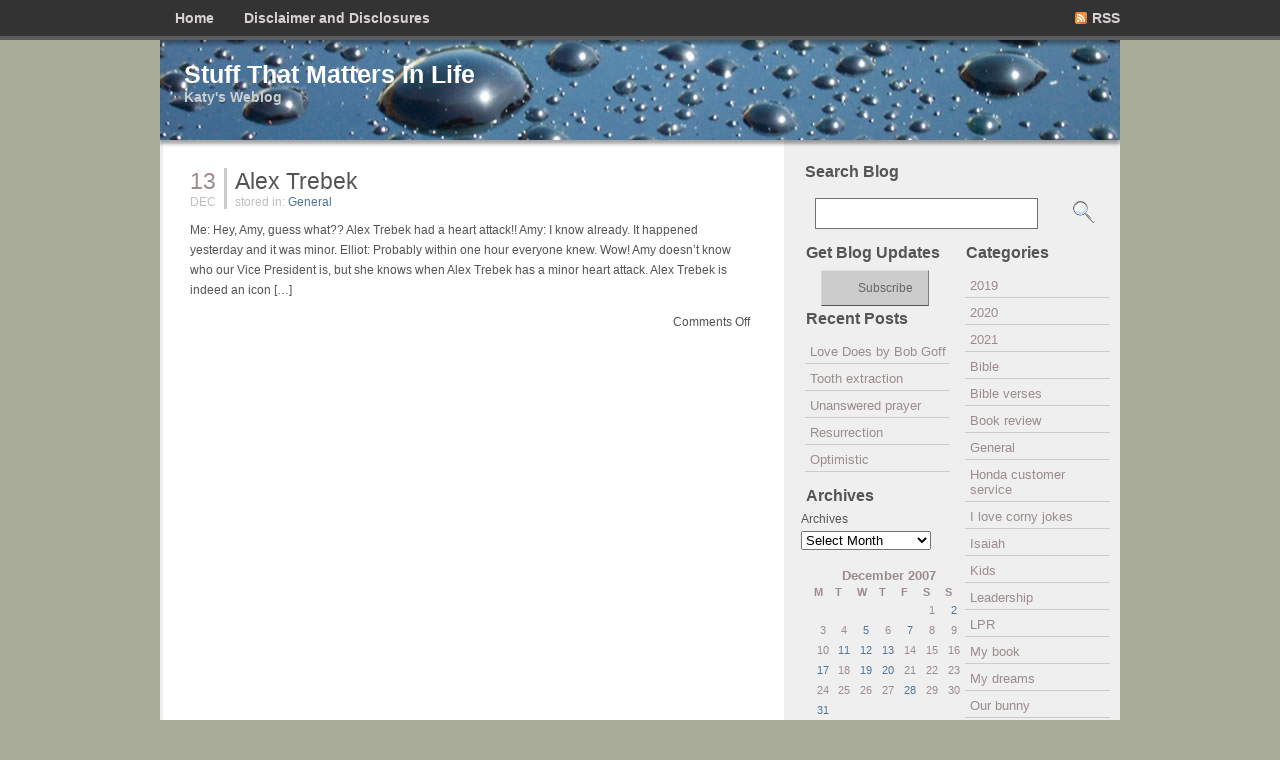

--- FILE ---
content_type: text/html; charset=UTF-8
request_url: http://www.katylee.com/blog/2007/12/13/
body_size: 7539
content:
<!DOCTYPE html PUBLIC "-//W3C//DTD XHTML 1.0 Transitional//EN" "http://www.w3.org/TR/xhtml1/DTD/xhtml1-transitional.dtd">
<html xmlns="http://www.w3.org/1999/xhtml">
<head>
	
	<title> ‘’ 2007 ‘’ December ‘’ 13</title>
	
	
	<link rel="stylesheet" href="http://www.katylee.com/blog/wp-content/themes/DarkZen/style.css" type="text/css" media="screen" />
	<link rel="alternate" type="application/rss+xml" title="RSS 2.0" href="http://www.katylee.com/blog/feed/" />
	<link rel="alternate" type="text/xml" title="RSS .92" href="http://www.katylee.com/blog/feed/rss/" />
	<link rel="alternate" type="application/atom+xml" title="Atom 0.3" href="http://www.katylee.com/blog/feed/atom/" />
	<link rel="pingback" href="http://www.katylee.com/blog/xmlrpc.php" />



		<link rel='archives' title='June 2021' href='http://www.katylee.com/blog/2021/06/' />
	<link rel='archives' title='April 2021' href='http://www.katylee.com/blog/2021/04/' />
	<link rel='archives' title='March 2021' href='http://www.katylee.com/blog/2021/03/' />
	<link rel='archives' title='February 2021' href='http://www.katylee.com/blog/2021/02/' />
	<link rel='archives' title='January 2021' href='http://www.katylee.com/blog/2021/01/' />
	<link rel='archives' title='November 2020' href='http://www.katylee.com/blog/2020/11/' />
	<link rel='archives' title='August 2020' href='http://www.katylee.com/blog/2020/08/' />
	<link rel='archives' title='June 2020' href='http://www.katylee.com/blog/2020/06/' />
	<link rel='archives' title='May 2020' href='http://www.katylee.com/blog/2020/05/' />
	<link rel='archives' title='April 2020' href='http://www.katylee.com/blog/2020/04/' />
	<link rel='archives' title='March 2020' href='http://www.katylee.com/blog/2020/03/' />
	<link rel='archives' title='February 2020' href='http://www.katylee.com/blog/2020/02/' />
	<link rel='archives' title='January 2020' href='http://www.katylee.com/blog/2020/01/' />
	<link rel='archives' title='December 2019' href='http://www.katylee.com/blog/2019/12/' />
	<link rel='archives' title='November 2019' href='http://www.katylee.com/blog/2019/11/' />
	<link rel='archives' title='October 2019' href='http://www.katylee.com/blog/2019/10/' />
	<link rel='archives' title='September 2019' href='http://www.katylee.com/blog/2019/09/' />
	<link rel='archives' title='August 2019' href='http://www.katylee.com/blog/2019/08/' />
	<link rel='archives' title='July 2019' href='http://www.katylee.com/blog/2019/07/' />
	<link rel='archives' title='June 2019' href='http://www.katylee.com/blog/2019/06/' />
	<link rel='archives' title='May 2019' href='http://www.katylee.com/blog/2019/05/' />
	<link rel='archives' title='April 2019' href='http://www.katylee.com/blog/2019/04/' />
	<link rel='archives' title='March 2019' href='http://www.katylee.com/blog/2019/03/' />
	<link rel='archives' title='February 2019' href='http://www.katylee.com/blog/2019/02/' />
	<link rel='archives' title='January 2019' href='http://www.katylee.com/blog/2019/01/' />
	<link rel='archives' title='November 2018' href='http://www.katylee.com/blog/2018/11/' />
	<link rel='archives' title='October 2018' href='http://www.katylee.com/blog/2018/10/' />
	<link rel='archives' title='August 2018' href='http://www.katylee.com/blog/2018/08/' />
	<link rel='archives' title='July 2018' href='http://www.katylee.com/blog/2018/07/' />
	<link rel='archives' title='June 2018' href='http://www.katylee.com/blog/2018/06/' />
	<link rel='archives' title='May 2018' href='http://www.katylee.com/blog/2018/05/' />
	<link rel='archives' title='April 2018' href='http://www.katylee.com/blog/2018/04/' />
	<link rel='archives' title='March 2018' href='http://www.katylee.com/blog/2018/03/' />
	<link rel='archives' title='February 2018' href='http://www.katylee.com/blog/2018/02/' />
	<link rel='archives' title='January 2018' href='http://www.katylee.com/blog/2018/01/' />
	<link rel='archives' title='November 2017' href='http://www.katylee.com/blog/2017/11/' />
	<link rel='archives' title='October 2017' href='http://www.katylee.com/blog/2017/10/' />
	<link rel='archives' title='September 2017' href='http://www.katylee.com/blog/2017/09/' />
	<link rel='archives' title='August 2017' href='http://www.katylee.com/blog/2017/08/' />
	<link rel='archives' title='June 2017' href='http://www.katylee.com/blog/2017/06/' />
	<link rel='archives' title='May 2017' href='http://www.katylee.com/blog/2017/05/' />
	<link rel='archives' title='April 2017' href='http://www.katylee.com/blog/2017/04/' />
	<link rel='archives' title='March 2017' href='http://www.katylee.com/blog/2017/03/' />
	<link rel='archives' title='February 2017' href='http://www.katylee.com/blog/2017/02/' />
	<link rel='archives' title='January 2017' href='http://www.katylee.com/blog/2017/01/' />
	<link rel='archives' title='November 2016' href='http://www.katylee.com/blog/2016/11/' />
	<link rel='archives' title='October 2016' href='http://www.katylee.com/blog/2016/10/' />
	<link rel='archives' title='September 2016' href='http://www.katylee.com/blog/2016/09/' />
	<link rel='archives' title='August 2016' href='http://www.katylee.com/blog/2016/08/' />
	<link rel='archives' title='July 2016' href='http://www.katylee.com/blog/2016/07/' />
	<link rel='archives' title='April 2016' href='http://www.katylee.com/blog/2016/04/' />
	<link rel='archives' title='March 2016' href='http://www.katylee.com/blog/2016/03/' />
	<link rel='archives' title='February 2016' href='http://www.katylee.com/blog/2016/02/' />
	<link rel='archives' title='January 2016' href='http://www.katylee.com/blog/2016/01/' />
	<link rel='archives' title='December 2015' href='http://www.katylee.com/blog/2015/12/' />
	<link rel='archives' title='October 2015' href='http://www.katylee.com/blog/2015/10/' />
	<link rel='archives' title='September 2015' href='http://www.katylee.com/blog/2015/09/' />
	<link rel='archives' title='August 2015' href='http://www.katylee.com/blog/2015/08/' />
	<link rel='archives' title='June 2015' href='http://www.katylee.com/blog/2015/06/' />
	<link rel='archives' title='May 2015' href='http://www.katylee.com/blog/2015/05/' />
	<link rel='archives' title='April 2015' href='http://www.katylee.com/blog/2015/04/' />
	<link rel='archives' title='March 2015' href='http://www.katylee.com/blog/2015/03/' />
	<link rel='archives' title='February 2015' href='http://www.katylee.com/blog/2015/02/' />
	<link rel='archives' title='January 2015' href='http://www.katylee.com/blog/2015/01/' />
	<link rel='archives' title='December 2014' href='http://www.katylee.com/blog/2014/12/' />
	<link rel='archives' title='August 2014' href='http://www.katylee.com/blog/2014/08/' />
	<link rel='archives' title='July 2014' href='http://www.katylee.com/blog/2014/07/' />
	<link rel='archives' title='June 2014' href='http://www.katylee.com/blog/2014/06/' />
	<link rel='archives' title='May 2014' href='http://www.katylee.com/blog/2014/05/' />
	<link rel='archives' title='March 2014' href='http://www.katylee.com/blog/2014/03/' />
	<link rel='archives' title='February 2014' href='http://www.katylee.com/blog/2014/02/' />
	<link rel='archives' title='January 2014' href='http://www.katylee.com/blog/2014/01/' />
	<link rel='archives' title='December 2013' href='http://www.katylee.com/blog/2013/12/' />
	<link rel='archives' title='November 2013' href='http://www.katylee.com/blog/2013/11/' />
	<link rel='archives' title='September 2013' href='http://www.katylee.com/blog/2013/09/' />
	<link rel='archives' title='August 2013' href='http://www.katylee.com/blog/2013/08/' />
	<link rel='archives' title='July 2013' href='http://www.katylee.com/blog/2013/07/' />
	<link rel='archives' title='June 2013' href='http://www.katylee.com/blog/2013/06/' />
	<link rel='archives' title='May 2013' href='http://www.katylee.com/blog/2013/05/' />
	<link rel='archives' title='April 2013' href='http://www.katylee.com/blog/2013/04/' />
	<link rel='archives' title='March 2013' href='http://www.katylee.com/blog/2013/03/' />
	<link rel='archives' title='February 2013' href='http://www.katylee.com/blog/2013/02/' />
	<link rel='archives' title='January 2013' href='http://www.katylee.com/blog/2013/01/' />
	<link rel='archives' title='December 2012' href='http://www.katylee.com/blog/2012/12/' />
	<link rel='archives' title='November 2012' href='http://www.katylee.com/blog/2012/11/' />
	<link rel='archives' title='October 2012' href='http://www.katylee.com/blog/2012/10/' />
	<link rel='archives' title='September 2012' href='http://www.katylee.com/blog/2012/09/' />
	<link rel='archives' title='August 2012' href='http://www.katylee.com/blog/2012/08/' />
	<link rel='archives' title='July 2012' href='http://www.katylee.com/blog/2012/07/' />
	<link rel='archives' title='June 2012' href='http://www.katylee.com/blog/2012/06/' />
	<link rel='archives' title='May 2012' href='http://www.katylee.com/blog/2012/05/' />
	<link rel='archives' title='April 2012' href='http://www.katylee.com/blog/2012/04/' />
	<link rel='archives' title='March 2012' href='http://www.katylee.com/blog/2012/03/' />
	<link rel='archives' title='February 2012' href='http://www.katylee.com/blog/2012/02/' />
	<link rel='archives' title='January 2012' href='http://www.katylee.com/blog/2012/01/' />
	<link rel='archives' title='December 2011' href='http://www.katylee.com/blog/2011/12/' />
	<link rel='archives' title='November 2011' href='http://www.katylee.com/blog/2011/11/' />
	<link rel='archives' title='October 2011' href='http://www.katylee.com/blog/2011/10/' />
	<link rel='archives' title='September 2011' href='http://www.katylee.com/blog/2011/09/' />
	<link rel='archives' title='August 2011' href='http://www.katylee.com/blog/2011/08/' />
	<link rel='archives' title='July 2011' href='http://www.katylee.com/blog/2011/07/' />
	<link rel='archives' title='June 2011' href='http://www.katylee.com/blog/2011/06/' />
	<link rel='archives' title='May 2011' href='http://www.katylee.com/blog/2011/05/' />
	<link rel='archives' title='April 2011' href='http://www.katylee.com/blog/2011/04/' />
	<link rel='archives' title='March 2011' href='http://www.katylee.com/blog/2011/03/' />
	<link rel='archives' title='February 2011' href='http://www.katylee.com/blog/2011/02/' />
	<link rel='archives' title='January 2011' href='http://www.katylee.com/blog/2011/01/' />
	<link rel='archives' title='December 2010' href='http://www.katylee.com/blog/2010/12/' />
	<link rel='archives' title='November 2010' href='http://www.katylee.com/blog/2010/11/' />
	<link rel='archives' title='October 2010' href='http://www.katylee.com/blog/2010/10/' />
	<link rel='archives' title='September 2010' href='http://www.katylee.com/blog/2010/09/' />
	<link rel='archives' title='August 2010' href='http://www.katylee.com/blog/2010/08/' />
	<link rel='archives' title='July 2010' href='http://www.katylee.com/blog/2010/07/' />
	<link rel='archives' title='June 2010' href='http://www.katylee.com/blog/2010/06/' />
	<link rel='archives' title='May 2010' href='http://www.katylee.com/blog/2010/05/' />
	<link rel='archives' title='April 2010' href='http://www.katylee.com/blog/2010/04/' />
	<link rel='archives' title='March 2010' href='http://www.katylee.com/blog/2010/03/' />
	<link rel='archives' title='February 2010' href='http://www.katylee.com/blog/2010/02/' />
	<link rel='archives' title='January 2010' href='http://www.katylee.com/blog/2010/01/' />
	<link rel='archives' title='December 2009' href='http://www.katylee.com/blog/2009/12/' />
	<link rel='archives' title='November 2009' href='http://www.katylee.com/blog/2009/11/' />
	<link rel='archives' title='October 2009' href='http://www.katylee.com/blog/2009/10/' />
	<link rel='archives' title='September 2009' href='http://www.katylee.com/blog/2009/09/' />
	<link rel='archives' title='August 2009' href='http://www.katylee.com/blog/2009/08/' />
	<link rel='archives' title='July 2009' href='http://www.katylee.com/blog/2009/07/' />
	<link rel='archives' title='June 2009' href='http://www.katylee.com/blog/2009/06/' />
	<link rel='archives' title='May 2009' href='http://www.katylee.com/blog/2009/05/' />
	<link rel='archives' title='April 2009' href='http://www.katylee.com/blog/2009/04/' />
	<link rel='archives' title='March 2009' href='http://www.katylee.com/blog/2009/03/' />
	<link rel='archives' title='February 2009' href='http://www.katylee.com/blog/2009/02/' />
	<link rel='archives' title='January 2009' href='http://www.katylee.com/blog/2009/01/' />
	<link rel='archives' title='December 2008' href='http://www.katylee.com/blog/2008/12/' />
	<link rel='archives' title='November 2008' href='http://www.katylee.com/blog/2008/11/' />
	<link rel='archives' title='October 2008' href='http://www.katylee.com/blog/2008/10/' />
	<link rel='archives' title='September 2008' href='http://www.katylee.com/blog/2008/09/' />
	<link rel='archives' title='August 2008' href='http://www.katylee.com/blog/2008/08/' />
	<link rel='archives' title='July 2008' href='http://www.katylee.com/blog/2008/07/' />
	<link rel='archives' title='June 2008' href='http://www.katylee.com/blog/2008/06/' />
	<link rel='archives' title='May 2008' href='http://www.katylee.com/blog/2008/05/' />
	<link rel='archives' title='April 2008' href='http://www.katylee.com/blog/2008/04/' />
	<link rel='archives' title='March 2008' href='http://www.katylee.com/blog/2008/03/' />
	<link rel='archives' title='February 2008' href='http://www.katylee.com/blog/2008/02/' />
	<link rel='archives' title='January 2008' href='http://www.katylee.com/blog/2008/01/' />
	<link rel='archives' title='December 2007' href='http://www.katylee.com/blog/2007/12/' />
	<link rel='archives' title='November 2007' href='http://www.katylee.com/blog/2007/11/' />
	<link rel='archives' title='October 2007' href='http://www.katylee.com/blog/2007/10/' />
	<link rel='archives' title='September 2007' href='http://www.katylee.com/blog/2007/09/' />
	<link rel='archives' title='August 2007' href='http://www.katylee.com/blog/2007/08/' />
	<link rel='archives' title='July 2007' href='http://www.katylee.com/blog/2007/07/' />
	<link rel='archives' title='June 2007' href='http://www.katylee.com/blog/2007/06/' />
	<link rel='archives' title='May 2007' href='http://www.katylee.com/blog/2007/05/' />
	<link rel='archives' title='April 2007' href='http://www.katylee.com/blog/2007/04/' />
	<link rel='archives' title='March 2007' href='http://www.katylee.com/blog/2007/03/' />
	<link rel='archives' title='February 2007' href='http://www.katylee.com/blog/2007/02/' />
	<link rel='archives' title='January 2007' href='http://www.katylee.com/blog/2007/01/' />
	<link rel='archives' title='December 2006' href='http://www.katylee.com/blog/2006/12/' />
	<link rel='archives' title='November 2006' href='http://www.katylee.com/blog/2006/11/' />
	<link rel='archives' title='October 2006' href='http://www.katylee.com/blog/2006/10/' />
	<link rel='archives' title='September 2006' href='http://www.katylee.com/blog/2006/09/' />
	<link rel='archives' title='August 2006' href='http://www.katylee.com/blog/2006/08/' />
	<link rel='archives' title='July 2006' href='http://www.katylee.com/blog/2006/07/' />
	<link rel='archives' title='June 2006' href='http://www.katylee.com/blog/2006/06/' />
	<link rel='archives' title='May 2006' href='http://www.katylee.com/blog/2006/05/' />
	<link rel='archives' title='April 2006' href='http://www.katylee.com/blog/2006/04/' />
	<link rel='archives' title='March 2006' href='http://www.katylee.com/blog/2006/03/' />
	<link rel='archives' title='February 2006' href='http://www.katylee.com/blog/2006/02/' />
	<link rel='archives' title='January 2006' href='http://www.katylee.com/blog/2006/01/' />
	<link rel='archives' title='December 2005' href='http://www.katylee.com/blog/2005/12/' />
	<link rel='archives' title='November 2005' href='http://www.katylee.com/blog/2005/11/' />
	<link rel='archives' title='October 2005' href='http://www.katylee.com/blog/2005/10/' />
	<link rel='archives' title='September 2005' href='http://www.katylee.com/blog/2005/09/' />
	<link rel='archives' title='August 2005' href='http://www.katylee.com/blog/2005/08/' />
	<link rel='archives' title='July 2005' href='http://www.katylee.com/blog/2005/07/' />
	<link rel='archives' title='June 2005' href='http://www.katylee.com/blog/2005/06/' />
	<link rel='archives' title='May 2005' href='http://www.katylee.com/blog/2005/05/' />
	<link rel='archives' title='April 2005' href='http://www.katylee.com/blog/2005/04/' />
	<link rel='archives' title='March 2005' href='http://www.katylee.com/blog/2005/03/' />
	<link rel='archives' title='February 2005' href='http://www.katylee.com/blog/2005/02/' />
	<link rel='archives' title='January 2005' href='http://www.katylee.com/blog/2005/01/' />
	<link rel='archives' title='December 2004' href='http://www.katylee.com/blog/2004/12/' />
	<link rel='archives' title='November 2004' href='http://www.katylee.com/blog/2004/11/' />
	<link rel='archives' title='October 2004' href='http://www.katylee.com/blog/2004/10/' />
	<link rel='archives' title='September 2004' href='http://www.katylee.com/blog/2004/09/' />
	<link rel='archives' title='August 2004' href='http://www.katylee.com/blog/2004/08/' />
	<link rel='archives' title='July 2004' href='http://www.katylee.com/blog/2004/07/' />
	<link rel='archives' title='June 2004' href='http://www.katylee.com/blog/2004/06/' />
	<link rel='archives' title='May 2004' href='http://www.katylee.com/blog/2004/05/' />
	<link rel='archives' title='April 2004' href='http://www.katylee.com/blog/2004/04/' />
	<link rel='archives' title='March 2004' href='http://www.katylee.com/blog/2004/03/' />

	<link rel='dns-prefetch' href='//s0.wp.com' />
<link rel='dns-prefetch' href='//s.gravatar.com' />
<link rel='dns-prefetch' href='//s.w.org' />
		<script type="3bbe0f6e9ece7e360fe96879-text/javascript">
			window._wpemojiSettings = {"baseUrl":"https:\/\/s.w.org\/images\/core\/emoji\/11.2.0\/72x72\/","ext":".png","svgUrl":"https:\/\/s.w.org\/images\/core\/emoji\/11.2.0\/svg\/","svgExt":".svg","source":{"concatemoji":"http:\/\/www.katylee.com\/blog\/wp-includes\/js\/wp-emoji-release.min.js?ver=5.1.19"}};
			!function(e,a,t){var n,r,o,i=a.createElement("canvas"),p=i.getContext&&i.getContext("2d");function s(e,t){var a=String.fromCharCode;p.clearRect(0,0,i.width,i.height),p.fillText(a.apply(this,e),0,0);e=i.toDataURL();return p.clearRect(0,0,i.width,i.height),p.fillText(a.apply(this,t),0,0),e===i.toDataURL()}function c(e){var t=a.createElement("script");t.src=e,t.defer=t.type="text/javascript",a.getElementsByTagName("head")[0].appendChild(t)}for(o=Array("flag","emoji"),t.supports={everything:!0,everythingExceptFlag:!0},r=0;r<o.length;r++)t.supports[o[r]]=function(e){if(!p||!p.fillText)return!1;switch(p.textBaseline="top",p.font="600 32px Arial",e){case"flag":return s([55356,56826,55356,56819],[55356,56826,8203,55356,56819])?!1:!s([55356,57332,56128,56423,56128,56418,56128,56421,56128,56430,56128,56423,56128,56447],[55356,57332,8203,56128,56423,8203,56128,56418,8203,56128,56421,8203,56128,56430,8203,56128,56423,8203,56128,56447]);case"emoji":return!s([55358,56760,9792,65039],[55358,56760,8203,9792,65039])}return!1}(o[r]),t.supports.everything=t.supports.everything&&t.supports[o[r]],"flag"!==o[r]&&(t.supports.everythingExceptFlag=t.supports.everythingExceptFlag&&t.supports[o[r]]);t.supports.everythingExceptFlag=t.supports.everythingExceptFlag&&!t.supports.flag,t.DOMReady=!1,t.readyCallback=function(){t.DOMReady=!0},t.supports.everything||(n=function(){t.readyCallback()},a.addEventListener?(a.addEventListener("DOMContentLoaded",n,!1),e.addEventListener("load",n,!1)):(e.attachEvent("onload",n),a.attachEvent("onreadystatechange",function(){"complete"===a.readyState&&t.readyCallback()})),(n=t.source||{}).concatemoji?c(n.concatemoji):n.wpemoji&&n.twemoji&&(c(n.twemoji),c(n.wpemoji)))}(window,document,window._wpemojiSettings);
		</script>
		<style type="text/css">
img.wp-smiley,
img.emoji {
	display: inline !important;
	border: none !important;
	box-shadow: none !important;
	height: 1em !important;
	width: 1em !important;
	margin: 0 .07em !important;
	vertical-align: -0.1em !important;
	background: none !important;
	padding: 0 !important;
}
</style>
	<link rel='stylesheet' id='jetpack-subscriptions-css'  href='http://www.katylee.com/blog/wp-content/plugins/jetpack/modules/subscriptions/subscriptions.css?ver=5.1.19' type='text/css' media='all' />
<link rel='stylesheet' id='wp-block-library-css'  href='http://www.katylee.com/blog/wp-includes/css/dist/block-library/style.min.css?ver=5.1.19' type='text/css' media='all' />
<link rel='stylesheet' id='jetpack-widgets-css'  href='http://www.katylee.com/blog/wp-content/plugins/jetpack/modules/widgets/widgets.css?ver=20121003' type='text/css' media='all' />
<script type="3bbe0f6e9ece7e360fe96879-text/javascript" src='http://www.katylee.com/blog/wp-includes/js/jquery/jquery.js?ver=1.12.4'></script>
<script type="3bbe0f6e9ece7e360fe96879-text/javascript" src='http://www.katylee.com/blog/wp-includes/js/jquery/jquery-migrate.min.js?ver=1.4.1'></script>
<link rel='https://api.w.org/' href='http://www.katylee.com/blog/wp-json/' />
<link rel="EditURI" type="application/rsd+xml" title="RSD" href="http://www.katylee.com/blog/xmlrpc.php?rsd" />
<link rel="wlwmanifest" type="application/wlwmanifest+xml" href="http://www.katylee.com/blog/wp-includes/wlwmanifest.xml" /> 
<meta name="generator" content="WordPress 5.1.19" />

<script type="3bbe0f6e9ece7e360fe96879-text/javascript">

  var _gaq = _gaq || [];
  _gaq.push(['_setAccount', 'UA-2732451-2']);
  _gaq.push(['_trackPageview']);

  (function() {
    var ga = document.createElement('script'); ga.type = 'text/javascript'; ga.async = true;
    ga.src = ('https:' == document.location.protocol ? 'https://ssl' : 'http://www') + '.google-analytics.com/ga.js';
    var s = document.getElementsByTagName('script')[0]; s.parentNode.insertBefore(ga, s);
  })();

</script>

</head>
<body>
<div id="body2">
	
<div id="menulinks">
		<ul id="navlist">
			<li><a href="http://www.katylee.com/blog">Home</a></li>
			<li class="page_item page-item-1363"><a href="http://www.katylee.com/blog/disclaimer-and-disclosures/">Disclaimer and Disclosures</a></li>
		</ul>
		<div id="rsslink"><a href="feed:http://www.katylee.com/blog/feed/">RSS</a></div>
</div>


<div id="header">
  <div class="headleft">
	<h1><a href="http://www.katylee.com/blog">Stuff That Matters In Life</a></h1>
	<div class="description"><a href="http://www.katylee.com/blog">Katy&#039;s Weblog</a></div>
  </div>
  <div class="headright">
<!-- 468x60 can go here -->
  </div>

</div>

<div id="page">
<div id="mainarea">
<div id="contentarea">
			<div class="post">
		
			<div class="posttop">
					<div class="dateicon">
						<div class="day">13</div> 
						<div class="month">Dec</div>
					</div>
					<div class="title">
						<div class="thetitle"><a href="http://www.katylee.com/blog/2007/12/13/alex-trebek/" rel="bookmark" title="Permanent Link to Alex Trebek">Alex Trebek</a></div>
						<div class="under">stored in: <a href="http://www.katylee.com/blog/category/general/" rel="category tag">General</a></div>
					</div>
				</div>
			
				<div class="entry">
					<p>Me: Hey, Amy, guess what?? Alex Trebek had a heart attack!! Amy: I know already. It happened yesterday and it was minor. Elliot: Probably within one hour everyone knew. Wow! Amy doesn&#8217;t know who our Vice President is, but she knows when Alex Trebek has a minor heart attack. Alex Trebek is indeed an icon [&hellip;]</p>
					<div class="postbottom">
						<span class="commentslink">Comments Off</span>						</div>
				</div>
			
		
		<div class="navigation">
			<div class="alignleft"></div>
			<div class="alignright"></div>
		</div>

	
	</div>

</div> <!-- CONTENTAREA -->

<div id="sidebar">
		<h2>Search Blog</h2>
		<form method="get" id="searchform" action="/blog/index.php">
				<div><input type="text" value="" name="s" id="s" />
				<input type="submit" id="searchsubmit" value=" " />
				</div>
		</form>	
	

	<div id="sidebar1">
			<ul>
			<li id="text-147161001" class="widget widget_text"><h2 class="widgettitle">Get Blog Updates</h2>
			<div class="textwidget"><p class="feed-button"><a href="http://feeds.feedburner.com/katylee" title="Subscribe to my feed" rel="alternate" type="application/rss+xml">Subscribe</a></p></div>
		</li>
		<li id="recent-posts-2" class="widget widget_recent_entries">		<h2 class="widgettitle">Recent Posts</h2>
		<ul>
											<li>
					<a href="http://www.katylee.com/blog/2021/06/12/love-does-by-bob-goff/">Love Does by Bob Goff</a>
									</li>
											<li>
					<a href="http://www.katylee.com/blog/2021/06/10/tooth-extraction/">Tooth extraction</a>
									</li>
											<li>
					<a href="http://www.katylee.com/blog/2021/04/29/unanswered-prayer/">Unanswered prayer</a>
									</li>
											<li>
					<a href="http://www.katylee.com/blog/2021/03/31/resurrection/">Resurrection</a>
									</li>
											<li>
					<a href="http://www.katylee.com/blog/2021/03/08/optimistic/">Optimistic</a>
									</li>
					</ul>
		</li>
<li id="archives-2" class="widget widget_archive"><h2 class="widgettitle">Archives</h2>
		<label class="screen-reader-text" for="archives-dropdown-2">Archives</label>
		<select id="archives-dropdown-2" name="archive-dropdown" onchange="if (!window.__cfRLUnblockHandlers) return false; document.location.href=this.options[this.selectedIndex].value;" data-cf-modified-3bbe0f6e9ece7e360fe96879-="">
			
			<option value="">Select Month</option>
				<option value='http://www.katylee.com/blog/2021/06/'> June 2021 </option>
	<option value='http://www.katylee.com/blog/2021/04/'> April 2021 </option>
	<option value='http://www.katylee.com/blog/2021/03/'> March 2021 </option>
	<option value='http://www.katylee.com/blog/2021/02/'> February 2021 </option>
	<option value='http://www.katylee.com/blog/2021/01/'> January 2021 </option>
	<option value='http://www.katylee.com/blog/2020/11/'> November 2020 </option>
	<option value='http://www.katylee.com/blog/2020/08/'> August 2020 </option>
	<option value='http://www.katylee.com/blog/2020/06/'> June 2020 </option>
	<option value='http://www.katylee.com/blog/2020/05/'> May 2020 </option>
	<option value='http://www.katylee.com/blog/2020/04/'> April 2020 </option>
	<option value='http://www.katylee.com/blog/2020/03/'> March 2020 </option>
	<option value='http://www.katylee.com/blog/2020/02/'> February 2020 </option>
	<option value='http://www.katylee.com/blog/2020/01/'> January 2020 </option>
	<option value='http://www.katylee.com/blog/2019/12/'> December 2019 </option>
	<option value='http://www.katylee.com/blog/2019/11/'> November 2019 </option>
	<option value='http://www.katylee.com/blog/2019/10/'> October 2019 </option>
	<option value='http://www.katylee.com/blog/2019/09/'> September 2019 </option>
	<option value='http://www.katylee.com/blog/2019/08/'> August 2019 </option>
	<option value='http://www.katylee.com/blog/2019/07/'> July 2019 </option>
	<option value='http://www.katylee.com/blog/2019/06/'> June 2019 </option>
	<option value='http://www.katylee.com/blog/2019/05/'> May 2019 </option>
	<option value='http://www.katylee.com/blog/2019/04/'> April 2019 </option>
	<option value='http://www.katylee.com/blog/2019/03/'> March 2019 </option>
	<option value='http://www.katylee.com/blog/2019/02/'> February 2019 </option>
	<option value='http://www.katylee.com/blog/2019/01/'> January 2019 </option>
	<option value='http://www.katylee.com/blog/2018/11/'> November 2018 </option>
	<option value='http://www.katylee.com/blog/2018/10/'> October 2018 </option>
	<option value='http://www.katylee.com/blog/2018/08/'> August 2018 </option>
	<option value='http://www.katylee.com/blog/2018/07/'> July 2018 </option>
	<option value='http://www.katylee.com/blog/2018/06/'> June 2018 </option>
	<option value='http://www.katylee.com/blog/2018/05/'> May 2018 </option>
	<option value='http://www.katylee.com/blog/2018/04/'> April 2018 </option>
	<option value='http://www.katylee.com/blog/2018/03/'> March 2018 </option>
	<option value='http://www.katylee.com/blog/2018/02/'> February 2018 </option>
	<option value='http://www.katylee.com/blog/2018/01/'> January 2018 </option>
	<option value='http://www.katylee.com/blog/2017/11/'> November 2017 </option>
	<option value='http://www.katylee.com/blog/2017/10/'> October 2017 </option>
	<option value='http://www.katylee.com/blog/2017/09/'> September 2017 </option>
	<option value='http://www.katylee.com/blog/2017/08/'> August 2017 </option>
	<option value='http://www.katylee.com/blog/2017/06/'> June 2017 </option>
	<option value='http://www.katylee.com/blog/2017/05/'> May 2017 </option>
	<option value='http://www.katylee.com/blog/2017/04/'> April 2017 </option>
	<option value='http://www.katylee.com/blog/2017/03/'> March 2017 </option>
	<option value='http://www.katylee.com/blog/2017/02/'> February 2017 </option>
	<option value='http://www.katylee.com/blog/2017/01/'> January 2017 </option>
	<option value='http://www.katylee.com/blog/2016/11/'> November 2016 </option>
	<option value='http://www.katylee.com/blog/2016/10/'> October 2016 </option>
	<option value='http://www.katylee.com/blog/2016/09/'> September 2016 </option>
	<option value='http://www.katylee.com/blog/2016/08/'> August 2016 </option>
	<option value='http://www.katylee.com/blog/2016/07/'> July 2016 </option>
	<option value='http://www.katylee.com/blog/2016/04/'> April 2016 </option>
	<option value='http://www.katylee.com/blog/2016/03/'> March 2016 </option>
	<option value='http://www.katylee.com/blog/2016/02/'> February 2016 </option>
	<option value='http://www.katylee.com/blog/2016/01/'> January 2016 </option>
	<option value='http://www.katylee.com/blog/2015/12/'> December 2015 </option>
	<option value='http://www.katylee.com/blog/2015/10/'> October 2015 </option>
	<option value='http://www.katylee.com/blog/2015/09/'> September 2015 </option>
	<option value='http://www.katylee.com/blog/2015/08/'> August 2015 </option>
	<option value='http://www.katylee.com/blog/2015/06/'> June 2015 </option>
	<option value='http://www.katylee.com/blog/2015/05/'> May 2015 </option>
	<option value='http://www.katylee.com/blog/2015/04/'> April 2015 </option>
	<option value='http://www.katylee.com/blog/2015/03/'> March 2015 </option>
	<option value='http://www.katylee.com/blog/2015/02/'> February 2015 </option>
	<option value='http://www.katylee.com/blog/2015/01/'> January 2015 </option>
	<option value='http://www.katylee.com/blog/2014/12/'> December 2014 </option>
	<option value='http://www.katylee.com/blog/2014/08/'> August 2014 </option>
	<option value='http://www.katylee.com/blog/2014/07/'> July 2014 </option>
	<option value='http://www.katylee.com/blog/2014/06/'> June 2014 </option>
	<option value='http://www.katylee.com/blog/2014/05/'> May 2014 </option>
	<option value='http://www.katylee.com/blog/2014/03/'> March 2014 </option>
	<option value='http://www.katylee.com/blog/2014/02/'> February 2014 </option>
	<option value='http://www.katylee.com/blog/2014/01/'> January 2014 </option>
	<option value='http://www.katylee.com/blog/2013/12/'> December 2013 </option>
	<option value='http://www.katylee.com/blog/2013/11/'> November 2013 </option>
	<option value='http://www.katylee.com/blog/2013/09/'> September 2013 </option>
	<option value='http://www.katylee.com/blog/2013/08/'> August 2013 </option>
	<option value='http://www.katylee.com/blog/2013/07/'> July 2013 </option>
	<option value='http://www.katylee.com/blog/2013/06/'> June 2013 </option>
	<option value='http://www.katylee.com/blog/2013/05/'> May 2013 </option>
	<option value='http://www.katylee.com/blog/2013/04/'> April 2013 </option>
	<option value='http://www.katylee.com/blog/2013/03/'> March 2013 </option>
	<option value='http://www.katylee.com/blog/2013/02/'> February 2013 </option>
	<option value='http://www.katylee.com/blog/2013/01/'> January 2013 </option>
	<option value='http://www.katylee.com/blog/2012/12/'> December 2012 </option>
	<option value='http://www.katylee.com/blog/2012/11/'> November 2012 </option>
	<option value='http://www.katylee.com/blog/2012/10/'> October 2012 </option>
	<option value='http://www.katylee.com/blog/2012/09/'> September 2012 </option>
	<option value='http://www.katylee.com/blog/2012/08/'> August 2012 </option>
	<option value='http://www.katylee.com/blog/2012/07/'> July 2012 </option>
	<option value='http://www.katylee.com/blog/2012/06/'> June 2012 </option>
	<option value='http://www.katylee.com/blog/2012/05/'> May 2012 </option>
	<option value='http://www.katylee.com/blog/2012/04/'> April 2012 </option>
	<option value='http://www.katylee.com/blog/2012/03/'> March 2012 </option>
	<option value='http://www.katylee.com/blog/2012/02/'> February 2012 </option>
	<option value='http://www.katylee.com/blog/2012/01/'> January 2012 </option>
	<option value='http://www.katylee.com/blog/2011/12/'> December 2011 </option>
	<option value='http://www.katylee.com/blog/2011/11/'> November 2011 </option>
	<option value='http://www.katylee.com/blog/2011/10/'> October 2011 </option>
	<option value='http://www.katylee.com/blog/2011/09/'> September 2011 </option>
	<option value='http://www.katylee.com/blog/2011/08/'> August 2011 </option>
	<option value='http://www.katylee.com/blog/2011/07/'> July 2011 </option>
	<option value='http://www.katylee.com/blog/2011/06/'> June 2011 </option>
	<option value='http://www.katylee.com/blog/2011/05/'> May 2011 </option>
	<option value='http://www.katylee.com/blog/2011/04/'> April 2011 </option>
	<option value='http://www.katylee.com/blog/2011/03/'> March 2011 </option>
	<option value='http://www.katylee.com/blog/2011/02/'> February 2011 </option>
	<option value='http://www.katylee.com/blog/2011/01/'> January 2011 </option>
	<option value='http://www.katylee.com/blog/2010/12/'> December 2010 </option>
	<option value='http://www.katylee.com/blog/2010/11/'> November 2010 </option>
	<option value='http://www.katylee.com/blog/2010/10/'> October 2010 </option>
	<option value='http://www.katylee.com/blog/2010/09/'> September 2010 </option>
	<option value='http://www.katylee.com/blog/2010/08/'> August 2010 </option>
	<option value='http://www.katylee.com/blog/2010/07/'> July 2010 </option>
	<option value='http://www.katylee.com/blog/2010/06/'> June 2010 </option>
	<option value='http://www.katylee.com/blog/2010/05/'> May 2010 </option>
	<option value='http://www.katylee.com/blog/2010/04/'> April 2010 </option>
	<option value='http://www.katylee.com/blog/2010/03/'> March 2010 </option>
	<option value='http://www.katylee.com/blog/2010/02/'> February 2010 </option>
	<option value='http://www.katylee.com/blog/2010/01/'> January 2010 </option>
	<option value='http://www.katylee.com/blog/2009/12/'> December 2009 </option>
	<option value='http://www.katylee.com/blog/2009/11/'> November 2009 </option>
	<option value='http://www.katylee.com/blog/2009/10/'> October 2009 </option>
	<option value='http://www.katylee.com/blog/2009/09/'> September 2009 </option>
	<option value='http://www.katylee.com/blog/2009/08/'> August 2009 </option>
	<option value='http://www.katylee.com/blog/2009/07/'> July 2009 </option>
	<option value='http://www.katylee.com/blog/2009/06/'> June 2009 </option>
	<option value='http://www.katylee.com/blog/2009/05/'> May 2009 </option>
	<option value='http://www.katylee.com/blog/2009/04/'> April 2009 </option>
	<option value='http://www.katylee.com/blog/2009/03/'> March 2009 </option>
	<option value='http://www.katylee.com/blog/2009/02/'> February 2009 </option>
	<option value='http://www.katylee.com/blog/2009/01/'> January 2009 </option>
	<option value='http://www.katylee.com/blog/2008/12/'> December 2008 </option>
	<option value='http://www.katylee.com/blog/2008/11/'> November 2008 </option>
	<option value='http://www.katylee.com/blog/2008/10/'> October 2008 </option>
	<option value='http://www.katylee.com/blog/2008/09/'> September 2008 </option>
	<option value='http://www.katylee.com/blog/2008/08/'> August 2008 </option>
	<option value='http://www.katylee.com/blog/2008/07/'> July 2008 </option>
	<option value='http://www.katylee.com/blog/2008/06/'> June 2008 </option>
	<option value='http://www.katylee.com/blog/2008/05/'> May 2008 </option>
	<option value='http://www.katylee.com/blog/2008/04/'> April 2008 </option>
	<option value='http://www.katylee.com/blog/2008/03/'> March 2008 </option>
	<option value='http://www.katylee.com/blog/2008/02/'> February 2008 </option>
	<option value='http://www.katylee.com/blog/2008/01/'> January 2008 </option>
	<option value='http://www.katylee.com/blog/2007/12/'> December 2007 </option>
	<option value='http://www.katylee.com/blog/2007/11/'> November 2007 </option>
	<option value='http://www.katylee.com/blog/2007/10/'> October 2007 </option>
	<option value='http://www.katylee.com/blog/2007/09/'> September 2007 </option>
	<option value='http://www.katylee.com/blog/2007/08/'> August 2007 </option>
	<option value='http://www.katylee.com/blog/2007/07/'> July 2007 </option>
	<option value='http://www.katylee.com/blog/2007/06/'> June 2007 </option>
	<option value='http://www.katylee.com/blog/2007/05/'> May 2007 </option>
	<option value='http://www.katylee.com/blog/2007/04/'> April 2007 </option>
	<option value='http://www.katylee.com/blog/2007/03/'> March 2007 </option>
	<option value='http://www.katylee.com/blog/2007/02/'> February 2007 </option>
	<option value='http://www.katylee.com/blog/2007/01/'> January 2007 </option>
	<option value='http://www.katylee.com/blog/2006/12/'> December 2006 </option>
	<option value='http://www.katylee.com/blog/2006/11/'> November 2006 </option>
	<option value='http://www.katylee.com/blog/2006/10/'> October 2006 </option>
	<option value='http://www.katylee.com/blog/2006/09/'> September 2006 </option>
	<option value='http://www.katylee.com/blog/2006/08/'> August 2006 </option>
	<option value='http://www.katylee.com/blog/2006/07/'> July 2006 </option>
	<option value='http://www.katylee.com/blog/2006/06/'> June 2006 </option>
	<option value='http://www.katylee.com/blog/2006/05/'> May 2006 </option>
	<option value='http://www.katylee.com/blog/2006/04/'> April 2006 </option>
	<option value='http://www.katylee.com/blog/2006/03/'> March 2006 </option>
	<option value='http://www.katylee.com/blog/2006/02/'> February 2006 </option>
	<option value='http://www.katylee.com/blog/2006/01/'> January 2006 </option>
	<option value='http://www.katylee.com/blog/2005/12/'> December 2005 </option>
	<option value='http://www.katylee.com/blog/2005/11/'> November 2005 </option>
	<option value='http://www.katylee.com/blog/2005/10/'> October 2005 </option>
	<option value='http://www.katylee.com/blog/2005/09/'> September 2005 </option>
	<option value='http://www.katylee.com/blog/2005/08/'> August 2005 </option>
	<option value='http://www.katylee.com/blog/2005/07/'> July 2005 </option>
	<option value='http://www.katylee.com/blog/2005/06/'> June 2005 </option>
	<option value='http://www.katylee.com/blog/2005/05/'> May 2005 </option>
	<option value='http://www.katylee.com/blog/2005/04/'> April 2005 </option>
	<option value='http://www.katylee.com/blog/2005/03/'> March 2005 </option>
	<option value='http://www.katylee.com/blog/2005/02/'> February 2005 </option>
	<option value='http://www.katylee.com/blog/2005/01/'> January 2005 </option>
	<option value='http://www.katylee.com/blog/2004/12/'> December 2004 </option>
	<option value='http://www.katylee.com/blog/2004/11/'> November 2004 </option>
	<option value='http://www.katylee.com/blog/2004/10/'> October 2004 </option>
	<option value='http://www.katylee.com/blog/2004/09/'> September 2004 </option>
	<option value='http://www.katylee.com/blog/2004/08/'> August 2004 </option>
	<option value='http://www.katylee.com/blog/2004/07/'> July 2004 </option>
	<option value='http://www.katylee.com/blog/2004/06/'> June 2004 </option>
	<option value='http://www.katylee.com/blog/2004/05/'> May 2004 </option>
	<option value='http://www.katylee.com/blog/2004/04/'> April 2004 </option>
	<option value='http://www.katylee.com/blog/2004/03/'> March 2004 </option>

		</select>
		</li>
<li id="calendar-2" class="widget widget_calendar"><div id="calendar_wrap" class="calendar_wrap"><table id="wp-calendar">
	<caption>December 2007</caption>
	<thead>
	<tr>
		<th scope="col" title="Monday">M</th>
		<th scope="col" title="Tuesday">T</th>
		<th scope="col" title="Wednesday">W</th>
		<th scope="col" title="Thursday">T</th>
		<th scope="col" title="Friday">F</th>
		<th scope="col" title="Saturday">S</th>
		<th scope="col" title="Sunday">S</th>
	</tr>
	</thead>

	<tfoot>
	<tr>
		<td colspan="3" id="prev"><a href="http://www.katylee.com/blog/2007/11/">&laquo; Nov</a></td>
		<td class="pad">&nbsp;</td>
		<td colspan="3" id="next"><a href="http://www.katylee.com/blog/2008/01/">Jan &raquo;</a></td>
	</tr>
	</tfoot>

	<tbody>
	<tr>
		<td colspan="5" class="pad">&nbsp;</td><td>1</td><td><a href="http://www.katylee.com/blog/2007/12/02/" aria-label="Posts published on December 2, 2007">2</a></td>
	</tr>
	<tr>
		<td>3</td><td>4</td><td><a href="http://www.katylee.com/blog/2007/12/05/" aria-label="Posts published on December 5, 2007">5</a></td><td>6</td><td><a href="http://www.katylee.com/blog/2007/12/07/" aria-label="Posts published on December 7, 2007">7</a></td><td>8</td><td>9</td>
	</tr>
	<tr>
		<td>10</td><td><a href="http://www.katylee.com/blog/2007/12/11/" aria-label="Posts published on December 11, 2007">11</a></td><td><a href="http://www.katylee.com/blog/2007/12/12/" aria-label="Posts published on December 12, 2007">12</a></td><td><a href="http://www.katylee.com/blog/2007/12/13/" aria-label="Posts published on December 13, 2007">13</a></td><td>14</td><td>15</td><td>16</td>
	</tr>
	<tr>
		<td><a href="http://www.katylee.com/blog/2007/12/17/" aria-label="Posts published on December 17, 2007">17</a></td><td>18</td><td><a href="http://www.katylee.com/blog/2007/12/19/" aria-label="Posts published on December 19, 2007">19</a></td><td><a href="http://www.katylee.com/blog/2007/12/20/" aria-label="Posts published on December 20, 2007">20</a></td><td>21</td><td>22</td><td>23</td>
	</tr>
	<tr>
		<td>24</td><td>25</td><td>26</td><td>27</td><td><a href="http://www.katylee.com/blog/2007/12/28/" aria-label="Posts published on December 28, 2007">28</a></td><td>29</td><td>30</td>
	</tr>
	<tr>
		<td><a href="http://www.katylee.com/blog/2007/12/31/" aria-label="Posts published on December 31, 2007">31</a></td>
		<td class="pad" colspan="6">&nbsp;</td>
	</tr>
	</tbody>
	</table></div></li>
<li id="meta-2" class="widget widget_meta"><h2 class="widgettitle">Meta</h2>
			<ul>
						<li><a href="http://www.katylee.com/blog/wp-login.php">Log in</a></li>
			<li><a href="http://www.katylee.com/blog/feed/">Entries <abbr title="Really Simple Syndication">RSS</abbr></a></li>
			<li><a href="http://www.katylee.com/blog/comments/feed/">Comments <abbr title="Really Simple Syndication">RSS</abbr></a></li>
			<li><a href="https://wordpress.org/" title="Powered by WordPress, state-of-the-art semantic personal publishing platform.">WordPress.org</a></li>			</ul>
			</li>
			</ul>
	</div>
	
	<div id="sidebar2">
			<ul>
			<li id="categories-147158311" class="widget widget_categories"><h2 class="widgettitle">Categories</h2>
		<ul>
				<li class="cat-item cat-item-45"><a href="http://www.katylee.com/blog/category/2019/" >2019</a>
</li>
	<li class="cat-item cat-item-46"><a href="http://www.katylee.com/blog/category/2020/" >2020</a>
</li>
	<li class="cat-item cat-item-47"><a href="http://www.katylee.com/blog/category/2021/" >2021</a>
</li>
	<li class="cat-item cat-item-3"><a href="http://www.katylee.com/blog/category/bible/" title="Insights from the Bible">Bible</a>
</li>
	<li class="cat-item cat-item-36"><a href="http://www.katylee.com/blog/category/bible-verses/" >Bible verses</a>
</li>
	<li class="cat-item cat-item-5"><a href="http://www.katylee.com/blog/category/book-review/" title="My opinion on books I am curently reading
">Book review</a>
</li>
	<li class="cat-item cat-item-1"><a href="http://www.katylee.com/blog/category/general/" >General</a>
</li>
	<li class="cat-item cat-item-32"><a href="http://www.katylee.com/blog/category/honda-customer-service/" >Honda customer service</a>
</li>
	<li class="cat-item cat-item-26"><a href="http://www.katylee.com/blog/category/i-love-corny-jokes/" >I love corny jokes</a>
</li>
	<li class="cat-item cat-item-37"><a href="http://www.katylee.com/blog/category/isaiah/" >Isaiah</a>
</li>
	<li class="cat-item cat-item-2"><a href="http://www.katylee.com/blog/category/kids/" title="about children">Kids</a>
</li>
	<li class="cat-item cat-item-40"><a href="http://www.katylee.com/blog/category/leadership/" >Leadership</a>
</li>
	<li class="cat-item cat-item-42"><a href="http://www.katylee.com/blog/category/lpr/" >LPR</a>
</li>
	<li class="cat-item cat-item-34"><a href="http://www.katylee.com/blog/category/my-book/" >My book</a>
</li>
	<li class="cat-item cat-item-9"><a href="http://www.katylee.com/blog/category/my-dreams/" >My dreams</a>
</li>
	<li class="cat-item cat-item-6"><a href="http://www.katylee.com/blog/category/our-bunny/" >Our bunny</a>
</li>
	<li class="cat-item cat-item-44"><a href="http://www.katylee.com/blog/category/sauces/" >Sauces</a>
</li>
	<li class="cat-item cat-item-14"><a href="http://www.katylee.com/blog/category/saving-money/" >Saving money</a>
</li>
	<li class="cat-item cat-item-10"><a href="http://www.katylee.com/blog/category/site-review/" >Site review</a>
</li>
	<li class="cat-item cat-item-25"><a href="http://www.katylee.com/blog/category/spiritual-life/" >Spiritual life</a>
</li>
	<li class="cat-item cat-item-43"><a href="http://www.katylee.com/blog/category/stuff-to-remember/" >Stuff to remember</a>
</li>
	<li class="cat-item cat-item-41"><a href="http://www.katylee.com/blog/category/taiwan/" >Taiwan</a>
</li>
	<li class="cat-item cat-item-8"><a href="http://www.katylee.com/blog/category/teaching-children/" >Teaching children</a>
</li>
	<li class="cat-item cat-item-20"><a href="http://www.katylee.com/blog/category/thoughts-on-life/" >Thoughts on life</a>
</li>
	<li class="cat-item cat-item-35"><a href="http://www.katylee.com/blog/category/thyroid-issues/" >Thyroid issues</a>
</li>
	<li class="cat-item cat-item-39"><a href="http://www.katylee.com/blog/category/to-my-kids/" >To my kids</a>
</li>
	<li class="cat-item cat-item-38"><a href="http://www.katylee.com/blog/category/vacation/" >Vacation</a>
</li>
		</ul>
			</li>
<li id="linkcat-7" class="widget widget_links"><h2 class="widgettitle">Links</h2>

	<ul class='xoxo blogroll'>
<li><a href="http://www.adventuresinparenting.org/">Advice for Parents</a></li>
<li><a href="https://www.amidot.blogspot.com">Amy&#8217;s blog</a></li>
<li><a href="http://chanlee.sutoyo.com/">Chanlee&#8217;s blog</a></li>
<li><a href="http://david.sutoyo.com/">David Sutoyo</a></li>
<li><a href="http://intelliot.com/">Elliot Lee: Weblog &#038; Autobiography</a></li>
<li><a href="https://ourcutecollection.blogspot.com">Our Collection of Plushies</a></li>

	</ul>
</li>

			</ul>
	</div>
			
		
</div>
</div> <!-- MAINAREA -->



<div id="footer">

	<div class="left">
		Copyright (c) 2008 Stuff That Matters In Life<br/>
	</div>
	<div class="right">
		Using the <a href="http://www.dailyblogtips.com/wordpress-themes/">DarkZen Theme</a><br/>
	</div>
</div>
</div> <!-- PAGE -->
</div>

			<div style="display:none">
	</div>
<script type="3bbe0f6e9ece7e360fe96879-text/javascript" src='http://s0.wp.com/wp-content/js/devicepx-jetpack.js?ver=202546'></script>
<script type="3bbe0f6e9ece7e360fe96879-text/javascript" src='http://s.gravatar.com/js/gprofiles.js?ver=2025Novaa'></script>
<script type="3bbe0f6e9ece7e360fe96879-text/javascript">
/* <![CDATA[ */
var WPGroHo = {"my_hash":""};
/* ]]> */
</script>
<script type="3bbe0f6e9ece7e360fe96879-text/javascript" src='http://www.katylee.com/blog/wp-content/plugins/jetpack/modules/wpgroho.js?ver=5.1.19'></script>
<script type="3bbe0f6e9ece7e360fe96879-text/javascript" src='http://www.katylee.com/blog/wp-includes/js/wp-embed.min.js?ver=5.1.19'></script>

	<script src="http://stats.wp.com/e-202546.js" type="3bbe0f6e9ece7e360fe96879-text/javascript"></script>
	<script type="3bbe0f6e9ece7e360fe96879-text/javascript">
	st_go({v:'ext',j:'1:3.1.5',blog:'43244338',post:'0',tz:'-8'});
	var load_cmc = function(){linktracker_init(43244338,0,2);};
	if ( typeof addLoadEvent != 'undefined' ) addLoadEvent(load_cmc);
	else load_cmc();
	</script>
<script src="/cdn-cgi/scripts/7d0fa10a/cloudflare-static/rocket-loader.min.js" data-cf-settings="3bbe0f6e9ece7e360fe96879-|49" defer></script><script defer src="https://static.cloudflareinsights.com/beacon.min.js/vcd15cbe7772f49c399c6a5babf22c1241717689176015" integrity="sha512-ZpsOmlRQV6y907TI0dKBHq9Md29nnaEIPlkf84rnaERnq6zvWvPUqr2ft8M1aS28oN72PdrCzSjY4U6VaAw1EQ==" data-cf-beacon='{"version":"2024.11.0","token":"6dd06019bbd54efc9da7c31ea7f9c81d","r":1,"server_timing":{"name":{"cfCacheStatus":true,"cfEdge":true,"cfExtPri":true,"cfL4":true,"cfOrigin":true,"cfSpeedBrain":true},"location_startswith":null}}' crossorigin="anonymous"></script>
</body>
</html>


--- FILE ---
content_type: text/css
request_url: http://www.katylee.com/blog/wp-content/themes/DarkZen/style.css
body_size: 4103
content:
.flickr_badge img {
margin:0 10px 10px 0px;
}

/*  
Theme Name: DarkZen
Theme URI: http://www.dailyblogtips.com/darkzen-wordpress-theme-released/
Description: 
Version: 1.0
Author: Daily Blog Tips (Modified by Elliot Lee http://www.intelliot.com )
Author URI: http://www.dailyblogtips.com
*/

/* highslide */

.highslide {

    font-family: Verdana, Helvetica;
    font-size: 10pt;

	cursor: url(http://www.katylee.com/blog/highslide/graphics/zoomin.cur), pointer;
    outline: none;
}
.highslide img {
	border: 2px solid gray;
}
.highslide:hover img {
	border: 2px solid white;
}

.highslide-image {
	border: 10px solid white;
}
.highslide-image-blur {
}
.highslide-caption {
    display: none;
    border: 5px solid white;
    border-top: none;
    padding: 5px;
    background-color: white;
}
.highslide-loading {
    display: block;
	color: white;
	font-size: 9px;
	font-weight: bold;
	text-transform: uppercase;
    text-decoration: none;
	padding: 3px;
	border-top: 1px solid white;
	border-bottom: 1px solid white;
    background-color: black;
    /*
    padding-left: 22px;
    background-image: url(http://www.katylee.com/blog/highslide/graphics/loader.gif);
    background-repeat: no-repeat;
    background-position: 3px 1px;
    */
}
a.highslide-credits,
a.highslide-credits i {
    padding: 2px;
    color: silver;
    text-decoration: none;
	font-size: 10px;
}
a.highslide-credits:hover,
a.highslide-credits:hover i {
    color: white;
    background-color: gray;
}

.highslide-display-block {
    display: block;
}
.highslide-display-none {
    display: none;
}

/* 	these are the styles for the flickr badges in the 3 column. feel free to edit them 
	to your own needs but do never rename them as the styles would not be applied correctly.  
*/

#flickr_badge_uber_wrapper {
	text-align:center; 
	width:150px;
}
#flickr_badge_wrapper {
	padding:10px 0 10px 0;
}
.flickr_badge_image {
	margin:0 10px 10px 0px
}

.flickr_badge_image img {
	border: 1px solid black !important;
}
#flickr_badge_source {
	text-align:left; margin:0 10px 0 0px;
}
#flickr_badge_icon {
	float:left; margin-right:5px;
}
#flickr_www {
	display:block; 
	padding:0 10px 0 00px !important; 
	font: 11px Arial, Helvetica, sans-serif !important; 
	color: #3993ff !important;
}
#flickr_badge_uber_wrapper a:hover,
#flickr_badge_uber_wrapper a:link,
#flickr_badge_uber_wrapper a:active,
#flickr_badge_uber_wrapper a:visited {
	text-decoration:none !important; 
	background:inherit !important;
	color: #000000;
}
#flickr_badge_wrapper {}
#flickr_badge_source {
	padding:0 !important; 
	font: 11px Arial, Helvetica, sans-serif !important; 
	color: #000000 !important;
}

.feed-button {
padding-left:20px;
}

.feed-button a {
  color: #666;
  padding: 10px 15px 10px 36px;
  background: #ccc url("http://www.feedburner.com/fb/images/pub/feed-icon16x16.png") no-repeat 15px 50%;
  border-top: 1px solid #e2e2e2;
  border-right: 1px solid #818181;
  border-bottom: 1px solid #565656;
  border-left: 1px solid #d7d7d7;
}

.feed-button a:hover {
  color: #444;
  background: #eee url("http://www.feedburner.com/fb/images/pub/feed-icon16x16.png") no-repeat 15px 50%;
  border-top: 1px solid #f5f5f5;
  border-right: 1px solid #969696;
  border-bottom: 1px solid #646464;
  border-left: 1px solid #f2f2f2;
}

/* STRUCTURE */
body {
text-align:center;
margin:0;
padding:0;
background-color:#A9AC99;
background-image:url(images/back.gif);
background-position:top left;
background-repeat:repeat-x;
color:#555555;
font-size:12px;
font-family:Arial;
}

#body2 {
background-image:url(images/backfooter.gif);
background-position:bottom left;
background-repeat:repeat-x;
}

#page {
width:960px;
margin:auto;
background-image:url(images/page.gif);
background-repeat:repeat-y;
text-align:left;
}

#header {
height:88px;
width:960px;
padding-left:0px;
padding-top:20px;
clear:both;
margin:auto;
text-align:left;
background-image:url(images/header.jpg);
}

.headleft {
float:left;
width:450px;
margin-left:20px;
}

.headright {
float:right;
text-align:right;
margin-right:20px;
}

#menulinks {
height:40px;
width:960px;
clear:both;
margin:auto;
background-image:url(images/menulinks.png);
}

#rsslink a {
float:right;
text-align:right;
padding-top:10px;
padding-left:17px;
height:30px;
color:#d7d1d1;
text-decoration:none;
font-size:14px;
font-weight:bold;
background:url(images/rsslink.gif) left 12px no-repeat;
}

ul#navlist {
margin: 0;
padding: 0;
white-space: nowrap;
float:left;
width:600px;
}

ul#navlist li {
font-size:10pt;
display:inline;
list-style-type: none;
}

ul#navlist li a {
padding-left:15px;
padding-right:15px;
padding-top:10px;
height:30px;
background-image:none;
display:block;
color:#d7d1d1;
text-decoration:none;
float:left;
font-size:14px;
font-weight:bold;
}

ul#navlist li a:link, ul#navlist li a:visited {
text-decoration: none;
}

ul#navlist li a:hover {
background-position:top left;
text-decoration:none;
color:#FFFFFF;
background-image:url(images/menuhover.png);
}

#mainarea {
clear:both;
width:960px;
padding-top:0px;
margin:0
}

#contentarea {
padding-left:10px;
width:600px;
float:left;
padding-bottom:20px;
}

#sidebar {
width:320px;
float:right;
padding-bottom:20px;
}

#widelist li a{
padding-left:5px;
padding-top:4px;
padding-bottom:4px;
border-bottom:#CCCCCC solid 1px;
display:block;
font-size:10pt;
color:#9d8c8c;
text-decoration: none;
clear:both;
text-align:left;
margin-left:5px;
margin-right:4px;
margin-top:0;
margin-bottom:0;
width:300px;
}

#widelist li a:hover {
color:#555555;
text-decoration: none;
}

#searchform {
padding-left:10px;
padding-right:10px;
padding-top:10px;
}

#searchform #s {
border:none;
font-family:Arial, Helvetica, sans-serif;
font-size:10pt;
color:#555555;
width: 210px;
padding-right: 4px;
padding-bottom: 4px;
padding-top:6px;
padding-left:7px;
float:left;
height:19px;
font-weight:bold;
margin-left:5px;
border:1px solid #717171;
}

#searchform #s:focus {
background-color:#717171;
color:#FFFFFF;
}

#searchsubmit {
background-image:url(images/search.png);
width:32px;
height:29px;
float:right;
border:none;
font-family:Arial, Helvetica, sans-serif;
background-color:transparent;
cursor:pointer;
margin-right:10px;
}

#sidebar1 {
width:155px;
float:left;
margin-left:1px;
margin-right:5px;
}

#sidebar2 {
width:155px;
float:left;
margin-right:1px;
}

#footer {
width:960px;
height:87px;
background:url(images/backfootermiddle.png) bottom left repeat-x;
clear:both;
color:#CCCCCC;
}

#footer a:hover {
color:#FFFFFF;
}

#footer .left {
float:left;
padding-left:0px;
padding-top:42px;
line-height:18px;
}

#footer .right {
float:right;
padding-right:0px;
padding-top:42px;
line-height:18px;
text-align:right;
}

/* POST DETAILS */

.post {
padding-left:20px;
padding-right:20px;
padding-top:10px;
}

.entry {
line-height:20px;
}

.posttop {
clear:both;
width:100%;
height:40px;
margin-top:10px;
}

.posttop .dateicon {
border-right:3px solid #CCCCCC;
padding-right:8px;
float:left;
}

.posttop .title {
padding-left:8px;
float:left;
}

.posttop .dateicon .day {
font-size:23px;
color:#9d8c8c;
clear:both;
text-align:right;
text-transform:uppercase;
}

.posttop .dateicon .month {
font-size:12px;
color:#bfbfbf;
clear:both;
text-align:right;
text-transform:uppercase;
}

.posttop .thetitle a {
font-size:23px;
color:#555555;
clear:both;
}

.posttop .thetitle a:hover {
text-decoration:none;
color:#9d8c8c;
}

.posttop .title .under {
font-size:12px;
color:#bfbfbf;
clear:both;
}

.postbottom {
clear:both;
float:right;
}

.postbottom a.commentslink {
height:30px;
padding-top:3px;
display:block;
float:left;
padding-right:6px;
}

.postbottom a.stumbleupon {
width:30px;
height:36px;
display:block;
float:left;
background-image:url(images/stumbleuponicon.png);
}

.postbottom a.digg {
width:31px;
height:36px;
display:block;
float:left;
background-image:url(images/diggicon.png);
}

.postbottom a.delicious {
width:35px;
height:36px;
display:block;
float:left;
background-image:url(images/deliciousicon.png);
}

.postbottom a.google {
width:35px;
height:36px;
display:block;
float:left;
background-image:url(images/googleicon.png);
}

/* STYLING */
h1 {
font-size:25px;
clear:both;
color:#FFFFFF;
margin:0;
}

h1 a {
color:#FFFFFF;
padding:4px;
}

h1 a:hover {
color:#FFFFFF;
background-color:#5B5B5B;
text-decoration:none;
}

.description {
font-size:14px;
clear:both;
margin:0;
font-weight:bold;
color:#cccccc;
}

.description a {
color:#cccccc;
padding:4px;
}

.description a:hover {
color:#cccccc;
background-color:#5B5B5B;
text-decoration:none;
}

a {
color:#50769A;
text-decoration:none;
}

a:hover {
color:#555555;
text-decoration:underline;
}

#advertarea  {
padding-left:8px;
clear:both;
padding-top:10px;
}

#advertarea a {
margin:5px;
margin-right:15px;
float:left;
}

#sidebar h2 {
height:25px;
font-size:16px;
font-weight:bold;
margin-top:15px;
margin-bottom:0;
clear:both;
padding-left:5px;
}

#subfooter .subfooterwidget h2 {
padding-left:8px;
padding-top:8px;
height:25px;
font-size:16px;
font-weight:bold;
color:#CCCCCC;
}

#sidebar ul li ul li a {
padding-left:5px;
padding-top:4px;
padding-bottom:4px;
border-bottom:#CCCCCC solid 1px;
display:block;
font-size:10pt;
color:#9d8c8c;
text-decoration: none;
clear:both;
text-align:left;
margin-left:-6px;
margin-right:4px;
margin-top:0;
margin-bottom:0;
width:140px;
}

#subfooter .subfooterwidget a {
padding-left:5px;
padding-top:4px;
padding-bottom:4px;
border-bottom:#555555 solid 1px;
display:block;
font-size:10pt;
color:#CCCCCC;
text-decoration: none;
clear:both;
text-align:left;
margin-left:10px;
margin-right:4px;
width:250px;
}

#sidebar ul li ul li a:hover {
color:#555555;
text-decoration: none;
}

#subfooter .subfooterwidget a:hover {
color:#FFFFFF;
text-decoration: none;
}

.clear {
clear:both;
}

.commentlist li, #commentform input, #commentform textarea {
font-family: Arial, Helvetica, sans-serif;
}

#commentform {
text-align:left;
padding-left:35px;
}

.commentlist li {
font-weight: bold;
}

.commentlist cite, .commentlist cite a {
font-weight: bold;
font-style: normal;
font-size: 10pt;
}

.commentlist p {
font-weight: normal;
font-family:Verdana, Arial, Helvetica, sans-serif;
font-size:10pt;
color:#888888;
}
#commentform p {
font-family:Arial, Helvetica, sans-serif;
}

.commentmetadata {
font-weight: normal;
}

small, .nocomments, .postmetadata, blockquote, strike {
color:#555555;
}

code {
font-family:"Courier New", Courier, monospace;
font-size:9pt;
}

acronym, abbr, span.caps
{
font-size: 0.9em;
letter-spacing: .07em;
}

/* Calendar */
#wp-calendar {
empty-cells: show;
margin: 10px auto 0;
width: 155px;
color:#9d8c8c;
}

#wp-calendar #next a {
padding-right: 10px;
text-align: right;
}

#wp-calendar #prev a {
padding-left: 10px;
text-align: left;
}

#wp-calendar a {
}

#wp-calendar caption {
text-align: center;
width: 100%;
}

#wp-calendar td {
padding: 3px 0;
text-align: center;
font-family:Arial, Helvetica, sans-serif;
font-size:8pt;
}

#calendar_wrap {
margin-top:5px;
margin-left:10px;
}
#wp-calendar #prev a {
font-size: 8pt;
}

#wp-calendar a {
text-decoration: none;
}

#wp-calendar caption {
font: bold 10pt Arial, Helvetica, sans-serif;
text-align: center;
}

#wp-calendar th {
font-size:8pt;
font-style: normal;
text-transform: capitalize;
}

p img {
padding: 0;
max-width: 100%;
}

img.centered {
display: block;
margin-left: auto;
margin-right: auto;
}

img.alignright {
padding: 4px;
margin: 0 0 2px 7px;
display: inline;
}

img.alignleft {
padding: 4px;
margin: 0 7px 2px 0;
display: inline;
}

.alignright {
float: right;
margin-right:30px;
}

.alignleft {
float: left
}

/* End Images */



/* Begin Lists */

html>body .entry ul {
margin-left: 0px;
padding: 0 0 0 30px;
padding-left: 10px;
text-indent: 10px;
} 

html>body .entry li {
margin: 7px 0 8px 10px;
}

ul {
}
.entry ul li:before, #sidebar ul ul li:before, #subfooter ul ul li:before {
content: "";
}

.entry ol {
padding: 0 0 0 35px;
margin: 0;
}

.entry ol li {
margin: 0;
padding: 0;
}

.postmetadata ul, .postmetadata li {
display: inline;
list-style-type: none;
list-style-image: none;
}

#sidebar ul, #subfooter ul { 
margin: 0;
padding:0;
}

#sidebar ul ol, #subfooter ul ol {
margin: 0;
padding:0;
}


#sidebar ul li, #subfooter li {
list-style-type:none;
list-style-image:none;
padding-left:0px;
}

#sidebar ul p, #sidebar ul select {
margin: 5px 0 8px;
}


#sidebar ul ul, #sidebar ul ol {
margin: 5px 0 0 10px;
}

#sidebar ul ul ul, #sidebar ul ol {
margin: 0 0 0 10px;
}

ol li, #sidebar ul ol li, #subfooter ul ol li {
list-style: decimal outside;
}

#sidebar ul ul li, #sidebar ul ol li, #subfooter ul ul li {
margin: 3px 0 0;
padding: 0;
}

.entry form { 
text-align:center;
}

select {
width: 130px;
}

#commentform input {
width: 170px;
padding: 2px;
margin: 5px 5px 1px 0;
border:#CCCCCC solid 2px;
}

#commentform textarea {
width: 90%;
padding: 2px;
border:#CCCCCC solid 2px;
}

#commentform #submit {
margin-right:37px;
float: right;
}

.alt {
margin: 0;
padding: 10px;
}

.commentlist {
padding-left:30px;
text-align: justify;
}

.commentlist li {
margin: 15px 45px 15px 3px;
padding: 5px 10px 3px;
list-style: none;
border-bottom:#CCCCCC dotted 1px;
}

.commentlist p {
margin: 10px 5px 10px 0;
}

#commentform p {
margin: 5px 0;
}

.nocomments {
text-align: center;
margin: 0;
padding: 0;
}

.commentmetadata {
margin: 0;
display: block;
}

#sidebar form {
margin: 0;
}
.textwidget {
padding-top:7px;
text-align:left;
}

.textwidget a {
}

acronym, abbr, span.caps {
cursor: help;
}

acronym, abbr {
border-bottom: 1px dashed #999;
}

blockquote {
margin: 15px 30px 0 10px;
padding-left: 10px;
border-left: 3px solid #999999;
color:#999999;
}

blockquote cite {
margin: 5px 0 0;
display: block;
}

.center {
text-align: center;
}

hr {
display: none;
}

a img {
border: none;
}

.navigation {
display: block;
clear:both;
text-align: center;
padding-top: 10px;
padding-bottom: 60px;
padding-left:30px;
}

.navigation a {
padding:5px;
border:1px solid #999999;
color:#CCCCCC;
}

.navigation a:hover {
background-color:#999999;
color:#FFFFFF;
text-decoration:none;
}

